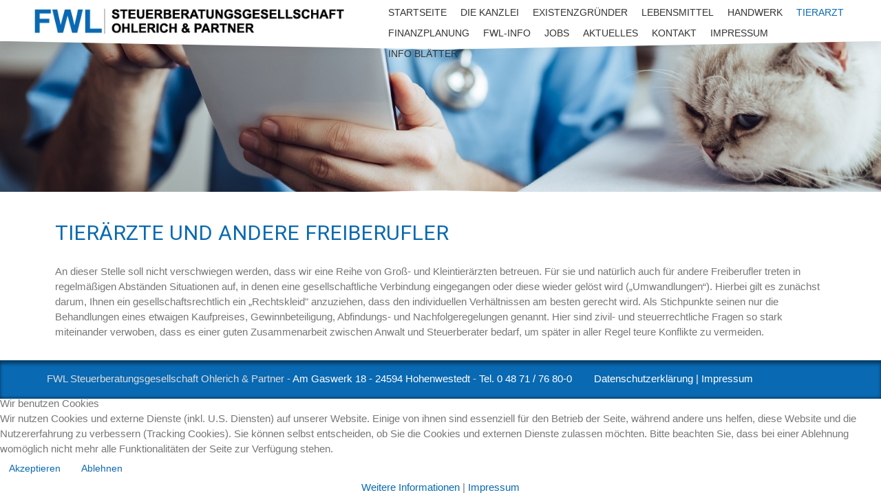

--- FILE ---
content_type: text/html; charset=utf-8
request_url: http://maik-ohlerich.de/tieraerzte-und-andere-freiberufler
body_size: 23213
content:

<!doctype html>
<html xmlns="http://www.w3.org/1999/xhtml" xml:lang="de-de" lang="de-de" dir="ltr" >	


<head>
<script type="text/javascript">  (function(){ function blockCookies(disableCookies, disableLocal, disableSession){ if(disableCookies == 1){ if(!document.__defineGetter__){ Object.defineProperty(document, 'cookie',{ get: function(){ return ''; }, set: function(){ return true;} }); }else{ var oldSetter = document.__lookupSetter__('cookie'); if(oldSetter) { Object.defineProperty(document, 'cookie', { get: function(){ return ''; }, set: function(v){    JFactory::getSession()->getID()   if(v.match(/reDimCookieHint\=/) || v.match(/2edc182b4560ddd8862be9759531e9c9\=/)) { oldSetter.call(document, v); } return true; } }); } } var cookies = document.cookie.split(';'); for (var i = 0; i < cookies.length; i++) { var cookie = cookies[i]; var pos = cookie.indexOf('='); var name = ''; if(pos > -1){ name = cookie.substr(0, pos); }else{ name = cookie; } if(name.match(/reDimCookieHint/)) { document.cookie = name + '=; expires=Thu, 01 Jan 1970 00:00:00 GMT'; } } } if(disableLocal == 1){ window.localStorage.clear(); window.localStorage.__proto__ = Object.create(window.Storage.prototype); window.localStorage.__proto__.setItem = function(){ return undefined; }; } if(disableSession == 1){ window.sessionStorage.clear(); window.sessionStorage.__proto__ = Object.create(window.Storage.prototype); window.sessionStorage.__proto__.setItem = function(){ return undefined; }; } } blockCookies(1,1,1); }()); </script>



<base href="http://maik-ohlerich.de/tieraerzte-und-andere-freiberufler" />
	<meta http-equiv="content-type" content="text/html; charset=utf-8" />
	<meta name="author" content="Super User" />
	<meta name="description" content="FWL Steuerberatungsgesellschaft Ohlerich &amp; Partner" />
	<title>Tierarzt</title>
	<link href="/templates/joomspirit_126/favicon.ico" rel="shortcut icon" type="image/vnd.microsoft.icon" />
	<link href="/templates/system/css/general.css" rel="stylesheet" type="text/css" media="all" />
	<link href="/templates/joomspirit_126/css/bootstrap.css" rel="stylesheet" type="text/css" media="all" />
	<link href="/templates/joomspirit_126/css/font-awesome.css" rel="stylesheet" type="text/css" media="all" />
	<link href="/templates/joomspirit_126/css/template.css" rel="stylesheet" type="text/css" media="all" />
	<link href="/templates/joomspirit_126/css/theme-dark.css" rel="stylesheet" type="text/css" media="all" />
	<link href="/templates/joomspirit_126/css/print.css" rel="stylesheet" type="text/css" media="print" />
	<link href="https://fonts.googleapis.com/css?family=calibri, sans-serif%7CRoboto" rel="stylesheet" type="text/css" media="all" />
	<link href="/plugins/system/cookiehint/css/redimstyle.css?5ba8674b9592ef51dc2d59a3ff707c4c" rel="stylesheet" type="text/css" />
	<style type="text/css">
#redim-cookiehint-bottom {position: fixed; z-index: 99999; left: 0px; right: 0px; bottom: 0px; top: auto !important;}
	</style>
	<script src="/media/jui/js/jquery.min.js?5ba8674b9592ef51dc2d59a3ff707c4c" type="text/javascript"></script>
	<script src="/media/jui/js/jquery-noconflict.js?5ba8674b9592ef51dc2d59a3ff707c4c" type="text/javascript"></script>
	<script src="/media/jui/js/jquery-migrate.min.js?5ba8674b9592ef51dc2d59a3ff707c4c" type="text/javascript"></script>
	<script src="/media/system/js/caption.js?5ba8674b9592ef51dc2d59a3ff707c4c" type="text/javascript"></script>
	<script src="/media/jui/js/bootstrap.min.js?5ba8674b9592ef51dc2d59a3ff707c4c" type="text/javascript"></script>
	<script type="text/javascript">
jQuery(window).on('load',  function() {
				new JCaption('img.caption');
			});
	</script>

		<!-- 	hide the meta tag generator for website security 		-->


	<!-- 		Template manager variables			-->
	<style type="text/css">

		
		body {
		font-size:0.95em;		
		background-color : #ffffff ;
		color : #777777;
		font-family: 'calibri, sans-serif', sans-serif;
		}
		
		body > .wrapper-website, body.wide_layout, .title-centered .module-title h3 {
		background : ;
		background : rgba(255,255,255,1);
		}
		
		.header-fixed .website-header {
		background : #ffffff;
		}
		
		.drop-down li ul {
		background : #ffffff;
		}
		
		@media screen and (max-width: 979px) {
		
			.drop-down .menu_left, .drop-down .menu_right {
			background : #ffffff;
			}
			
		}
		
		.top-arrow-full, .top-arrow-middle {
		border-top-color : rgba(255,255,255,1);
		}
		.bottom-arrow-full, .bottom-arrow-middle {
		border-bottom-color : rgba(255,255,255,1);
		}
		
		.website-header, .empty-space-for-header {
		height:60px ;
		}
		
		.header-fixed [class*="top-arrow-"] {
		top:60px ;
		}
		
		.drop-down li a, .drop-down li span.separator {
		line-height: 40px ;
		}
		
		.logo-module {
		margin-top:0px ;
		}
		
		.user_image1 > div > div, .user_image2 > div > div, .user_image3 > div > div,
		.left_column > div > div, .right_column > div > div {
		background : ;
		background : transparent linear-gradient(to bottom, rgba(255,255,255,1) 20%, rgba(255,255,255,0));
		}
		
		input, button, select, textarea {
		color : #777777;
		}
		
		/** 	COLOR 			**/
		
		.drop-down li a, .drop-down li span, .drop-down span.title_menu a {
		color:#333333;
		}
		
		.drop-down li.active > a, .drop-down li.active > span, .drop-down a:hover, .drop-down span:hover {
		color:#0969b2;
		}
				
		a, div.vertical-menu li a:hover, .image-text-column a {
		color: #0969b2;
		border-color: #0969b2;
		}
		.breadcrumb a:hover, a:hover, .contact .open a, .bottom_menu li a:hover,
		h1 a:hover, h2.contentheading a:hover {
		color: #0969b2;
		}
		.image-text-column a:hover {
		background: #0969b2;
		color: #ffffff ;
		}
		
		div.vertical-menu li.current > a {
		border-left-color: #0969b2;
		color: #0969b2;
		}
		
		div.horizontal-menu li[class*="current"] > a {
		border-bottom-color: #0969b2;
		color: #0969b2;
		}
				
		.social-links {
		background: #cb5544;
		color:#ffffff;
		}
		
		.social-links li a {
		color:#ffffff;
		}
		
		.halfcircle {
		border-top-color: #ffffff;
		border-left-color: #ffffff;
		}
				
		.users_footer, .users_footer .title-centered .module-title h3 {
		background: #0969b2;
		}
		
		.users_footer {
		color: #dddddd;
		}
		
		.users_footer .module-title h3 {
		color: #ffffff;
		}
		
		.users_footer a {
		color: #f0f0b4;
		}
		
		.users_footer a:hover, .users_footer div.vertical-menu li a:hover, .users_footer div.vertical-menu li[class*="current"] > a, .users_footer div.vertical-menu li[class*="current"] > a:hover,
		.users_footer div.horizontal-menu li a:hover, .users_footer div.horizontal-menu li[class*="current"] > a, .users_footer div.horizontal-menu li[class*="current"] > a:hover {
		color: #ffffff;
		}

		
		/**		TITLE 		**/		
		
		.website-title {
		font-family: 'calibri, sans-serif', sans-serif;
		color : #333333;
		font-size : 38px;
		}
		
		h1, h1 a, .componentheading, h2.contentheading, h2.contentheading a {
		color: #0969b2;
		}
		
		@media screen and (min-width: 600px) {
		
			[class*="title-"] h1, [class*="title-"] h1 a, [class*="title-"] .componentheading {
			color: #ffffff;
			font-size : 230%;
			}
		
		}
		
		h2 {
		color: #0969b2;
		}
		
		.module-title h3 {
		color: #0969b2;
		}
		
		.image-text-top .module-title h1, .image-text-bottom .module-title h1 {
		font-family: 'Roboto', sans-serif;
		color : #666666;
		font-size : 150%;
		}
		
		.image-text-top .image-text-column h2, .image-text-bottom .image-text-column h2 {
		font-family: 'Roboto', sans-serif;
		color : #0969b2;
		font-size : 150%;
		border-image: linear-gradient(to right, #0969b2 80%, rgba(0,0,0,0));
		border-image-slice: 1;
		}
		
		.image-text-top .image-text-right .image-text-column h2, .image-text-bottom .image-text-right .image-text-column h2 {
		border-image: linear-gradient(to left, #0969b2 80%, rgba(0,0,0,0));
		border-image-slice: 1;
		}
		
		.image-text-top .image-text-column, .image-text-bottom .image-text-column {
		font-size : 105%;
		}
		
		/**		FONT	**/
				
		.drop-down {
		font-family: 'calibri, sans-serif', sans-serif;
		}
		.drop-down {
		font-size : 90%;
		}
		
		.drop-down .menu_left li {
		margin-right: 20px;
		}

		.drop-down .menu_right li {
		margin-left: 20px;
		}

		h1, .componentheading, .blog > h1 {
		font-family: 'Roboto', sans-serif;
		font-size : 200%;
		}
		h1 + h1, h2, h3, h4, h5,
		.left_column h3, .right_column h3, .top-module-position h3, .bottom-module-position h3, .footer-module-position h3, .user1 h3, .user2 h3, .user3 h3, 
		.user4 h3, .user5 h3, .user6 h3, .user7 h3, .user8 h3, .user9 h3 {
		font-family: 'Roboto', sans-serif;
		}
		.left_column h3, .right_column h3, .top-module-position h3, .bottom-module-position h3, .footer-module-position h3, .user1 h3, .user2 h3, .user3 h3, 
		.user4 h3, .user5 h3, .user6 h3, .user7 h3, .user8 h3, .user9 h3 {
		font-size : 170%;
		}
		h1 + h1, h2 {
		font-size : 150%;
		}
		h3 {
		font-size : 115%;
		}
		h4 {
		font-size : 110%;
		}
		h5 {
		font-size : 100%;
		}
		
		/**			Width 		**/
		 
		.wrapper-website {
		width : 1180px;
		}
		
		@media screen and (min-width: 980px) {
		
			.boxed_layout.header-fixed .website-header {
			width : 1180px;
			}
		
		}
		
		.wide_layout .top-module-position .moduletable > div > div, .wide_layout .bottom-module-position .moduletable > div > div, .wide_layout .footer-module-position .moduletable > div > div {
		max-width : 1180px;
		}
		
		.main_content {
		margin-left: 0%;
        width: 100%;
        }
		
		.left_column {
		width:25%;
		margin-left: -125%;
		}
		.right_column {
		width:25%;
		}
		
		.wide_layout .social-links > div {
		max-width : 1180px;
		}
		
		@media screen and (min-width: 980px) {
		
			.image-text-top .image-text-column, .image-text-bottom .image-text-column {
			width: calc(1180px / 2);
			}
			
			.image-text-top .image-text-right .image-text-column, .image-text-bottom .image-text-right .image-text-column {
			margin-left: calc((100vw - 1180px) / 2);
			}
			
			.image-text-top .image-text-right .image-text-column.animCSS3, .image-text-bottom .image-text-right .image-text-column.animCSS3 {
			-webkit-animation-name: TextMoveLeft;
			animation-name: TextMoveLeft;
			}
			
			@keyframes TextMoveLeft {
			  0% {
			  	opacity:0.2;
				margin-left: calc(((100vw - 1180px) / 2) - 70px);
			  }
			}
			@-webkit-keyframes TextMoveLeft {
			  0% {
			  	opacity:0.2;
				margin-left: calc(((100vw - 1180px) / 2) - 70px);
			  }
			}
	
		}
		
		/**  Responsive columns 	**/
		@media screen and (min-width: 768px) and (max-width: 979px ) {
			
			.resp-side-left .right_column {
			width:25%;
			}
			.resp-side-right .left_column {
			width:25%;
			}
			
			.resp-side-left .main_content {
			width: 100%;
			}
			
			.resp-side-right .main_content {
			width: 100%;
			}
					
		}

		/**  If website width in px and more of 980px, the width is adjust between the setting and 980px 		**/
					
			.wrapper-website {
			max-width : 96%;
			}
				
			@media screen and (min-width: 980px) and (max-width: 1240px ) {
				
				.boxed_layout .image-text-top .image-text-column, .boxed_layout .image-text-bottom .image-text-column {
				width: 50%;
				}
				.wide_layout .image-text-top .image-text-column, .wide_layout .image-text-bottom .image-text-column {
				width: 48%;
				}
				
				.image-text-top .image-text-right .image-text-column, .image-text-bottom .image-text-right .image-text-column {
				margin-left: calc((100vw - 96vw) / 2);
				}
			
			}
		
				
		
	</style>

			
		<meta name="viewport" content="initial-scale=1" />
		<link rel="stylesheet" href="/templates/joomspirit_126/css/media_queries.css" type="text/css" media="all" />
		
		<!--		Fixed a bug with Abndroid 4 and select field (see Boostrap doc) 	-->
		<script type="text/javascript">
		var nua = navigator.userAgent
		var isAndroid = (nua.indexOf('Mozilla/5.0') > -1 && nua.indexOf('Android ') > -1 && nua.indexOf('AppleWebKit') > -1 && nua.indexOf('Chrome') === -1)
		if (isAndroid) {
		  $('select.form-control').removeClass('form-control').css('width', '100%')
		}
		</script>
		
		
	<link rel="stylesheet" href="/templates/joomspirit_126/css/custom.css" type="text/css" media="all" />
	
	<!--[if lte IE 8]>
		<link rel="stylesheet" href="/templates/joomspirit_126/css/ie8.css" type="text/css" />
		<script type="text/javascript" src="/templates/joomspirit_126/lib/js/html5.js"></script>
	<![endif]-->
	
	<!--[if lte IE 7]>
		<link rel="stylesheet" href="/templates/joomspirit_126/css/ie7.css" type="text/css" />	
	<![endif]-->

</head>

<body  class="  theme-dark header-fixed wide_layout  uppercase-menu-title h1-shadow-no h1-slide-shadow-dark resp-side-right resp-users-image-980 resp-users-768 js-border">
		
			
		<header class="website-header clearfix zindex30 ">
						
			<div class="wrapper-website zindex20">
									
				<div class="logo-module zindex10 left " >
														
				<div class="logo ">
					
					

<div class="custom"  >
	<p><a href="https://fwl-steuerberatung.de/"><img style="margin-bottom: 2px; margin-top: 2px;" src="/images/FWL_Logo_2016.jpg" width="450" /></a></p></div>
			
				</div>

			
					
									</div>
				
								<nav id="js_navigation" class=" zindex30 drop-down clearfix opacity-  "  >
					
					<span class="title_menu">
						<a href="#js_navigation"><span class="text-icon-menu">menu</span></a>
					</span>
										
										
										<div class="menu_right">
											
					<ul class="nav menu mod-list">
<li class="item-101 default"><a href="/" >Startseite</a></li><li class="item-108"><a href="/die-kanzlei" >Die Kanzlei</a></li><li class="item-109"><a href="/existenzgruender" >Existenzgründer</a></li><li class="item-118"><a href="/lebensmitteleinzelhandel" >Lebensmittel</a></li><li class="item-119"><a href="/handwerker" >Handwerk</a></li><li class="item-120 current active"><a href="/tieraerzte-und-andere-freiberufler" >Tierarzt</a></li><li class="item-121"><a href="/vermoegens-und-finanzplanung" >Finanzplanung</a></li><li class="item-122"><a href="/mandanten-info" >FWL-Info</a></li><li class="item-123"><a href="/jobs" >Jobs</a></li><li class="item-141"><a href="/aktuelles" >Aktuelles</a></li><li class="item-110"><a href="/kontakt" >Kontakt</a></li><li class="item-111"><a href="/impressum" >Impressum</a></li><li class="item-144"><a href="/info-blatter" >Info Blätter</a></li></ul>

			
					</div>	
											
				</nav>
								
			</div>											<!--   		end of Wrapper Website 			-->
			
							
						<div class="top-arrow-full zindex10"></div>
						
		</header>											<!--   		end of Header 			-->		
		
					<div class="empty-space-for-header"></div>
			
		
					
			<div class="image-position image-with-top-arrow image-with-bottom-arrow ">
				<div class="module-image">			
				
								<div class="moduletable " >
				<div>
								
					<div class="content-module">
						

<div class="custom"  >
	<p><img style="width: 100%;" src="/images/pics/Tierarzt.jpg" width="1438" height="259" /></p></div>
					</div>
				</div>
				
				<div class="icon-module"></div>
			</div>
			
		
				</div>
							
			</div>										<!--   		end of Image 			-->
			
						<div class="bottom-arrow-full zindex20"></div>
					
				
				<section class="website-content clearfix zindex20    "  >
			
			<!--  USER IMAGE 1, 2, 3 -->
			  <!--	END OF USERS IMAGE	-->
			
								
							

						
			<div class="main-columns wrapper-website clearfix">
			
				<!--  MAIN COLUMN -->
				<div class="main_content" >
						
					<!--  USER 1, 2, 3 -->
					  <!--	END OF USERS TOP	-->
				
					<div class="main_component clearfix" role="main" >
						
						<!--  MAIN COMPONENT -->
						<div id="system-message-container">
	</div>

						<div class="item-page " itemscope itemtype="http://schema.org/Article">
	<meta itemprop="inLanguage" content="de-DE" />
	
		
	
		<div class="page-header">
		<h1 itemprop="name">
							<span class="">Tierärzte und andere Freiberufler </span>
					</h1>
							</div>
		
	
	
	
		
								<div itemprop="articleBody">
		<p>An dieser Stelle soll nicht verschwiegen werden, dass wir eine Reihe von Groß- und Kleintierärzten betreuen. Für sie und natürlich auch für andere Freiberufler treten in regelmäßigen Abständen Situationen auf, in denen eine gesellschaftliche Verbindung eingegangen oder diese wieder gelöst wird („Umwandlungen“). Hierbei gilt es zunächst darum, Ihnen ein gesellschaftsrechtlich ein „Rechtskleid" anzuziehen, dass den individuellen Verhältnissen am besten gerecht wird. Als Stichpunkte seinen nur die Behandlungen eines etwaigen Kaufpreises, Gewinnbeteiligung, Abfindungs- und Nachfolgeregelungen genannt. Hier sind zivil- und steuerrechtliche Fragen so stark miteinander verwoben, dass es einer guten Zusammenarbeit zwischen Anwalt und Steuerberater bedarf, um später in aller Regel teure Konflikte zu vermeiden.</p>	</div>

	
						 </div>

				
					</div>	
					
					<!--  USER 4, 5, 6 -->
					  <!--	END OF USERS BOTTOM	-->
					
					<div class="clr"></div>
		
				</div>	  <!--	END OF MAIN CONTENT 	-->
			
								
							
			</div>	  <!--	END OF MAIN COLUMNS 	-->

						
						
						
													
		</section>							<!--			END OF WEBSITE CONTENT		-->
		
		<!--	SOCIAL LINKS	-->
				

		<!--  USER 7, 8, 9 -->
				<aside class="users_footer theme-users-dark clearfix" >
		
			<div class="wrapper-website zindex10">			
																
							
								<div class="user8 animbox" style="width: 99%" >
								<div class="moduletable " >
				<div>
								
					<div class="content-module">
						

<div class="custom"  >
	<div>
<p>FWL Steuerberatungsgesellschaft Ohlerich &amp; Partner - <a style="color: #ffffff;" href="https://goo.gl/maps/szENZ2e3cioWVYYn6" target="_blank" rel="noopener noreferrer">Am Gaswerk 18 - 24594 Hohenwestedt</a> - <a style="color: #ffffff;" href="tel: 0487176800">Tel. 0 48 71 / 76 80-0 </a>        <span style="color: #ffffff;"><a style="color: #ffffff;" href="/datenschutzerklaerung">Datenschutzerklärung</a> | <a style="color: #ffffff;" href="/impressum">Impressum </a></span></p>
</div></div>
					</div>
				</div>
				
				<div class="icon-module"></div>
			</div>
			
				</div>
				
								
				
			</div>							<!--			END OF WRAPPER WEBSITE 		-->	
		
		</aside>							<!--			END OF USERS FOOTER		-->
		
								
		<footer class="website-footer zindex10 clearfix">
		
			<div class="wrapper-website zindex10">	
			
								
							
					
			</div>							<!--			END OF WRAPPER WEBSITE 		-->
		
		</footer>							<!--			END OF WEBSITE CONTENT		-->	
								<!--			END OF OF CONDITION NO-CONTENT		-->
		
		
		

	<!--			Background if no repeat image 	(tag IMG for IE8- because no support background-size property		-->
		
	
		
		
		<script src="/templates/joomspirit_126/lib/js/bootstrap.min.js" type="text/javascript"></script>
		
		<script type="text/javascript">
			jQuery.noConflict();
		</script>
	
		<!--		SCRIPT TO ENABLE CCS3 ANIMATIONS WHEN ELEMENT IS VISIBLE 		-->
				<script type="text/javascript">
		
			//<![CDATA[
			jQuery(window).load(function(){
			// Plugin @RokoCB :: Return the visible amount of px
			// of any element currently in viewport.
			// stackoverflow.com/questions/24768795/
			;(function($, win) {
			  $.fn.inViewport = function(cb) {
				 return this.each(function(i,el){
				   function visPx(){
					 var H = $(this).height(),
						 r = el.getBoundingClientRect(), t=r.top, b=r.bottom;
					 return cb.call(el, Math.max(0, t>0? H-t : (b<H?b:H)));  
				   } visPx();
				   $(win).on("resize scroll", visPx);
				 });
			  };
			}(jQuery, window));
				
			jQuery(".animbox").inViewport(function(px){
				jQuery(this).toggleClass("animCSS3", !!px );
			});
			jQuery(".animbox .image-text-column").inViewport(function(px){
				jQuery(this).toggleClass("animCSS3", !!px );
			});
			});//]]> 
		
		</script>
			
				
				
					<div class="hidden-phone" id="toTop"><a id="toTopLink"><span class="icon-up"></span><span id="toTopText"> Back to top</span></a></div>
			<script type="text/javascript">
				jQuery(document).ready(function(){
						
						jQuery(window).scroll(function () {
						
							if (jQuery(this).scrollTop() > 200) {
								jQuery("#toTop").fadeIn();
							}
							else {
								jQuery("#toTop").fadeOut();
							}
						});
					
						jQuery("#toTop").click(function() {
							jQuery("html, body").animate({ scrollTop: 0 }, "slow");
							 return false;
						});
				});
			</script>
		
		

<script type="text/javascript">   function cookiehintsubmitnoc(obj) {     if (confirm("Eine Ablehnung wird die Funktionen der Website beeinträchtigen. Möchten Sie wirklich ablehnen?")) {       document.cookie = 'reDimCookieHint=-1; expires=0; path=/';       cookiehintfadeOut(document.getElementById('redim-cookiehint-bottom'));       return true;     } else {       return false;     }   } </script> <div id="redim-cookiehint-bottom">   <div id="redim-cookiehint">     <div class="cookiehead">       <span class="headline">Wir benutzen Cookies</span>     </div>     <div class="cookiecontent">   Wir nutzen Cookies und externe Dienste (inkl. U.S. Diensten) auf unserer Website. Einige von ihnen sind essenziell für den Betrieb der Seite, während andere uns helfen, diese Website und die Nutzererfahrung zu verbessern (Tracking Cookies). Sie können selbst entscheiden, ob Sie die Cookies und externen Dienste zulassen möchten. Bitte beachten Sie, dass bei einer Ablehnung womöglich nicht mehr alle Funktionalitäten der Seite zur Verfügung stehen.    </div>     <div class="cookiebuttons">       <a id="cookiehintsubmit" onclick="return cookiehintsubmit(this);" href="http://maik-ohlerich.de/tieraerzte-und-andere-freiberufler?rCH=2"         class="btn">Akzeptieren</a>           <a id="cookiehintsubmitno" onclick="return cookiehintsubmitnoc(this);" href="http://maik-ohlerich.de/tieraerzte-und-andere-freiberufler?rCH=-2"           class="btn">Ablehnen</a>          <div class="text-center" id="cookiehintinfo">              <a target="_self" href="/datenschutzerklaerung">Weitere Informationen</a>                  |                  <a target="_self" href="/impressum">Impressum</a>            </div>      </div>     <div class="clr"></div>   </div> </div>  <script type="text/javascript">        document.addEventListener("DOMContentLoaded", function(event) {         if (!navigator.cookieEnabled){           document.getElementById('redim-cookiehint-bottom').remove();         }       });        function cookiehintfadeOut(el) {         el.style.opacity = 1;         (function fade() {           if ((el.style.opacity -= .1) < 0) {             el.style.display = "none";           } else {             requestAnimationFrame(fade);           }         })();       }         function cookiehintsubmit(obj) {         document.cookie = 'reDimCookieHint=1; expires=Thu, 05 Feb 2026 23:59:59 GMT;57; path=/';         cookiehintfadeOut(document.getElementById('redim-cookiehint-bottom'));         return true;       }        function cookiehintsubmitno(obj) {         document.cookie = 'reDimCookieHint=-1; expires=0; path=/';         cookiehintfadeOut(document.getElementById('redim-cookiehint-bottom'));         return true;       }  </script>  
</body>

</html>

--- FILE ---
content_type: text/css
request_url: http://maik-ohlerich.de/templates/joomspirit_126/css/media_queries.css
body_size: 18579
content:
/**
*
*		Media queries
*
**/

body {
-webkit-text-size-adjust: none;
}

.hidden {
display: none;
visibility: hidden;
}

.visible-phone {
display: none !important;
}

.visible-tablet {
display: none !important;
}

.hidden-desktop {
display: none !important;
}

.visible-desktop {
display: block !important;
}



/* Portrait tablet to landscape and desktop */
@media screen and (max-width: 979px) {


	.hidden-desktop {
	display: block !important;
	}
	.visible-desktop {
	display: none !important ;
	}
	.visible-tablet {
	display: block !important;
	}
	.hidden-tablet {
	display: none !important;
	}

}


/* Phone and little tablet */
@media screen and (max-width: 767px) {


	.hidden-desktop {
	display: block !important;
	}
	.visible-desktop {
	display: none !important;
	}
	.visible-tablet {
	display: none !important;
	}
	.hidden-tablet {
	display: block !important;
	}
	.visible-phone {
	display: block !important;
	}
	.hidden-phone {
	display: none !important;
	}
	
}


/** 			 
**				MAIN MENU
**		
**/

@media screen and (max-width: 979px) {

	.drop-down {
	position: relative;
    float: none;
    padding:0;
    width: auto !important;
    height:auto;
    z-index: 30;
	}

	.drop-down * {
	border-radius: 0 !important;
	}
	
	.drop-down ul {
	background-color: transparent;
    border : none;
    display : none;
    width: 94%;
    position: relative;
    top: 0;
    margin-left:2%;
    max-width: 96%;
    padding:20px 0 100px 0;
    font-size:105%;
    z-index: 1337;
 	}
 	
 	#js_navigation:target > div > ul {
    display : block;
	}
	
	.drop-down span.title_menu {
	display: block;
	position: relative;
	font-weight: normal;
	margin: 0;
	}
	
	.drop-down span.title_menu a {	
	display: block;
	text-align:right;
	margin : 0 auto;
	padding: 15px 20px ;
	text-transform: uppercase;
	font-size:130%;
	-webkit-transition : all 0.4s ease-in-out;
	-moz-transition : all 0.4s ease-in-out;
	-ms-transition : all 0.4s ease-in-out;
	-o-transition : all 0.4s ease-in-out;
	transition : all 0.4s ease-in-out ;
	}
	
	.text-icon-menu:before {
	display: inline-block;
	*display:inline;
	*zoom:1;
	font-family: FontAwesome;
	content: "\f0c9";
	font-style: normal;
	font-weight: normal;
	line-height: 1;
	font-size:inherit;
	margin-right:8px;
	-webkit-font-smoothing: antialiased;
	-moz-osx-font-smoothing: grayscale;
	}
	
	#js_navigation:target span.title_menu {
	display: none;
	}
	
	#js_navigation:target:before {
	content: "";
	position: fixed;
	z-index: -1;
	top: 0;
	right: 0;
	bottom: 0;
	left: 0;
	background: rgba(240,240,240,.9);
	}
	
    .drop-down li {
    position: relative;
    display : block ;
    float: none;
    height:auto;
    width:auto;
    line-height: inherit;
    padding: 15px 15px 0 0 ;
    margin: 15px 0 0 0;
    border-top: 1px solid rgba(0, 0, 0, 0.12);
    }
    
	.drop-down li ul {
	display : block ;
	position: relative;
	top: 0;
	left: 0;
	z-index: 1;
	opacity:1;
	width: auto;
	max-width: none;
	border-radius:0;
	border:none;
	box-shadow: none;
	padding: 0;
	margin:0 0 0 20px;
	background:transparent;
	}
	
	.drop-down li ul:hover {
	box-shadow:none;
	}
	
	.drop-down li ul ul {
	top: 0;
	left: 0;
	margin:0 0 0 20px;
	background:transparent;
	}
	
	.drop-down li li {
	float:none;
	width:auto;
	padding:0;
	margin:0;
	border:none;
	}
	
	.drop-down li a, .drop-down li span.separator {
	display : block;
	width:auto;
	height : auto;
	padding: 0px 10px;
	margin:0;
	text-align : left;
	font-weight: normal;
	line-height:100%;
	text-shadow : none;
	-webkit-transition : none;
	-moz-transition : none;
	-ms-transition : none;
	-o-transition : none;
	transition : none;
	}
	
	.drop-down li li a, .drop-down li li span.separator {
	display : block;
	width:auto;
	letter-spacing: 0px;
	line-height:inherit;
	border:none;
	padding: 10px 10px;
	margin:0 ;
	}

	.drop-down li li li a, .drop-down li li li span.separator {
	padding: 10px 10px;
	}
	
	.drop-down li li li li a, .drop-down li li li li span.separator {
	padding: 10px 10px;
	}	
	
	.drop-down li a:hover, .drop-down li span.separator:hover {
	-webkit-transition : none;
	-moz-transition : none;
	-ms-transition : none;
	-o-transition : none;
	transition : none;
	}
	
	.drop-down li:hover > ul, .drop-down li:focus > ul {
	display : block ;
	z-index:10;
	opacity:1;
	-webkit-transition : none;
	-moz-transition : none;
	-ms-transition : none;
	-o-transition :none;
	transition : none;
	}
	
	.drop-down > ul > li:last-child > ul ul {
    left: inherit;
    right: inherit;
	}
	
	.drop-down a {
	text-decoration : underline !important;
	}
	
	.drop-down li:hover > a, .drop-down a[href="#js_navigation"] {
	text-decoration : none !important;
	}
	
	.drop-down a[href="#"] {
	text-decoration : none !important;
	cursor : default;
	opacity:0.7;
	}
	
	.drop-down > div > ul > li:hover > a, .drop-down > div > ul > li:hover > span, .drop-down > div > ul > li.active > a, .drop-down > div > ul > li.active > span {
	background-image: none;
	box-shadow: none;
	}	
	
	.drop-down li li:hover > a, .drop-down li li:hover > span, .drop-down li li.active > a, .drop-down li li.active > span {
	background-image: none;
	box-shadow: none ;
	}
	
	.drop-down li.current > a {
	text-decoration : none !important;
	}
	
	/* others  */
	
	#js_navigation > div {
	width:auto;
	}
	
	#js_navigation:before, #js_navigation:after {
	display:block;
	}
	
	.drop-down span.title_menu:hover {
	background:transparent !important;
	}
	
	.menu_left, .menu_right {
	position:relative;
	left:0;
	right:0;
	clear:both;
	}
	
	.drop-down .menu_left li {
    margin-right: 0px;
	}
	.drop-down .menu_right li {
    margin-left: 0px;
	}
	
	.drop-down .menu_left li li a, .drop-down .menu_left li li span.separator, .drop-down .menu_right li li a, .drop-down .menu_right li li span.separator {
    padding: 10px 10px;
	}
	
}




@media screen and (max-width: 979px) {
  
	body {
	margin:0;
	padding:0;
	min-width : 0;
	}
	
	.wrapper-website {
	width: 96%;
	min-width : 0;
	}
	
	/** 	remove the empty space for fixed header 		**/
	
	.empty-space-for-header {
	display:none;
	}
	
	.header-fixed [class*="top-arrow-"] {
	top:inherit;
	bottom:-19px;
	}
	
	/**		decreae the top and bottom arrow around the slideshow 	**/
	
	.top-arrow-full {
	border-top: 9px solid #fff;
	}
	
	.top-arrow-middle {
	border-top: 9px solid #fff;
	}
	
	.bottom-arrow-full {
	border-bottom: 9px solid #fff;
	}
	
	.bottom-arrow-middle {
	border-bottom: 9px solid #fff;
	}

	.image-position.image-with-top-arrow {
	margin-top:-9px;
	}
	.image-position.image-with-bottom-arrow {
	margin-bottom:-9px;
	}
	
	[class*="top-arrow-"], [class*="bottom-arrow-"] { 		/**		hide the horizontal scroll bar 		**/
	margin: 0 -2px;
	}
	
	/** 	Header 		**/
	
	.website-header, .empty-space-for-header {
	height:auto;
	}
	
	.logo-module, .logo-module.left, .boxed_layout .logo-module.left,
	.logo-module.right, .boxed_layout .logo-module.right {
	position:relative;
	float:left;
	text-align:left;
	margin:0;
	padding:12px 0 12px 20px;
	}


	/** 	remove the fixed width of Google map 		**/
	
	div[id*="googlemap"] {
	width:auto !important;
	}
	
	/**		remove border around H2 title to solved a bug with several Phones 	**/
	
	.image-text-top .image-text-left .image-text-column h2, .image-text-bottom .image-text-left .image-text-column h2,
	.image-text-top .image-text-right .image-text-column h2, .image-text-bottom .image-text-right .image-text-column h2 {
	border: 0px solid transparent;
	}
		
	/** 	CONTENT 	**/
	
	.users_top, .users_bottom {
    padding:0;
    }
	
	div[class*="horizontal-menu"] li a {
	padding: 9px 10px 8px 10px;
	font-size: 95%;
	}
	
	div[class*="vertical-menu"] li a {
	padding: 10px 9px 8px 10px;
	font-size: 95%;
	}
	
	.with-users-image .left_column, .with-users-image .right_column,
	.with-top .left_column, .with-top .right_column {
   	margin-top: 17px;
	}
	
	.left_column, .right_column {
	padding-top:0;
	}
	
	.with-users-image .left_column > div, .with-users-image .right_column > div,
	.with-top .left_column > div, .with-top .right_column > div {
	padding-bottom:0;
	}
	
	/**		reduce the space between each modules 	**/
	.users_image {
	margin:-15px -1.5% 20px -1.5%;
	}
	
	.user_image1, .user_image2, .user_image3 {
	padding-left:0;
	}
	
	.user_image3 {
	margin-right:0;
	}
	
	/** users image in a single column 	**/
	
	.resp-users-image-980 .users_image {
	margin:-10px -1.5% 20px -1.5%;
	}
	
	.boxed_layout.resp-users-image-980 .users_image {
	margin:-10px 0 20px 0;
	}
	
	.resp-users-image-980 .user_image1, .resp-users-image-980 .user_image2, .resp-users-image-980 .user_image3 {
	float:none;
	width : auto !important;
	clear:both;
	min-height:0;
	margin:0;
	padding:0;
	}
	
	.resp-users-image-980 .users_image > * {
	padding-right:15px;
	}
	
	.resp-users-image-980 .users_image > * + *, .resp-users-image-980 .users_image > * + * + * {
	background-image: none;
	margin:0 15px 0 15px;
	padding:0;
	}
	
	.resp-users-image-980 .users_image > * + * > div, .resp-users-image-980 .users_image > * + * + * > div {
	background-image : none;
	padding: 0;
	margin:0;
	}
	
	.resp-users-image-980 .users_image > * + * > div > div , .resp-users-image-980 .users_image > * + * + * > div > div {
	background-image : none;
	}
	
	.resp-users-980 .user1, .resp-users-980 .user2, .resp-users-980 .user3, .resp-users-980 .user4,
	.resp-users-980 .user5, .resp-users-980 .user6, .resp-users-980 .user7, .resp-users-980 .user8, .resp-users-980 .user9 {
	float:none;
	padding: 0;
	margin:0;
	width : auto !important;
	clear:both;
	}
	
	.resp-users-980 .user1 > .moduletable, .resp-users-980 .user2 > .moduletable, .resp-users-980 .user3 > .moduletable, .resp-users-980 .user4 > .moduletable,
	.resp-users-980 .user5 > .moduletable, .resp-users-980 .user6 > .moduletable {
	background: rgba(0, 0, 0, 0.07);
	padding-bottom:0; 		/**  for Class shadow 		**/
	}
	
	.theme-dark.resp-users-980 .user1 > .moduletable, .theme-dark.resp-users-980 .user2 > .moduletable, .theme-dark.resp-users-980 .user3 > .moduletable, .theme-dark.resp-users-980 .user4 > .moduletable,
	.theme-dark.resp-users-980 .user5 > .moduletable, .theme-dark.resp-users-980 .user6 > .moduletable {
	background: rgba(255, 255, 255, 0.08);
	}
	
	/** 	FOOTER 		**/
	
	.footer-search-menu {
    float: none;
    text-align:center;
    }
	
	.bottom_menu li {
	float:none;
	padding:0 4px;
	margin:0;
	width:auto;
	background-position:0 0 ;
	}
	
	.address {
	clear: both;
	float:none;
	padding: 4px 0 0;
	margin: 18px 0 10px 0;
	text-align: center;
	}
	
	.address.without_bottom_menu {
	margin-top:10px;
	}
	
	.users_footer {
	padding:20px 0;
	}

	.jslink {
	background-size: 6px 97px;
	height:97px;
    left : 2px;
    }
    
}


/* 		Responsive columns for Tablets */
@media screen and (min-width: 768px) and (max-width: 979px ) {
	
	/**	both columns on left side		**/
	.resp-side-left .left_column {
	margin-left:0;
	clear:left;
	}
	
	.resp-side-left .right_column {
	float:left;
	clear:left;
	}
	
	.resp-side-left .main_content {
	float:right;
	margin-left: 0;
	}	
	
	/**	both columns on right side		**/
	.resp-side-right .left_column {
	margin-left:0;
	float:right;
	clear:right;
	}
	
	.resp-side-right .right_column {
	clear:right;
	}
	
	.resp-side-right .main_content {
	margin-left: 0;
	}
    
    /**	both columns inline		**/
	.resp-side-inline .left_column, .resp-side-inline .right_column {
	margin:0 30px !important;
	padding:0;
	float:none;
	width:auto;
	background:transparent;
	}
	
	.resp-side-inline .left_column > div, .resp-side-inline .right_column > div {
	padding:0;
	margin:0;
	background:transparent;
	}
	
	.resp-side-inline .left_column > div > div, .resp-side-inline .right_column > div > div {
	background:transparent;
	}
			
	.resp-side-inline .left_column .moduletable, .resp-side-inline .right_column .moduletable {
	margin-bottom: 10px;
	background: rgba(0, 0, 0, 0.07);
	}
	
	.theme-dark.resp-side-inline .left_column .moduletable, .theme-dark.resp-side-inline .right_column .moduletable {
	background: rgba(255, 255, 2550, 0.08);
	}
	
	.resp-side-inline .main_content {
	margin-left:0;
	float:none;
	width:auto;
	}
	
}


/* Phone and little tablet */
@media screen and (max-width: 767px) {

	/**		Header 			**/
	
	.logo-module, .logo-module.left, .boxed_layout .logo-module.left,
	.logo-module.right, .boxed_layout .logo-module.right {
	float:none;
	clear:both;
	text-align:center;
	}
	
	.drop-down span.title_menu a {	
	text-align:center;
	padding: 10px 20px ;
	}
	
	/**		decreae the top and bottom arrow around the slideshow 	**/
	
	.header-fixed [class*="top-arrow-"] {
	bottom:-15px;
	}
	
	.top-arrow-full {
	border-top: 5px solid #fff;
	}
	
	.top-arrow-middle {
	border-top: 5px solid #fff;
	}
	
	.bottom-arrow-full {
	border-bottom: 5px solid #fff;
	}
	
	.bottom-arrow-middle {
	border-bottom: 5px solid #fff;
	}

	.image-position.image-with-top-arrow {
	margin-top:-5px;
	}
	.image-position.image-with-bottom-arrow {
	margin-bottom:-5px;
	}
	
	[class*="top-arrow-"], [class*="bottom-arrow-"] { 		/**		hide the horizontal scroll bar 		**/
	margin: 0 -3px;
	}
	
 	/**			Reponsive columns inline 		**/
 	
 	.left_column, .right_column {
	margin:0 20px !important;
	padding:0;
	float:none;
	width:auto;
	background:transparent;
	}
	
	.left_column > div, .right_column > div {
	padding:0;
	margin:0;
	background:transparent;
	}
	
	.left_column > div > div, .right_column > div > div {
	background:transparent;
	}
	
	.left_column .moduletable, .right_column .moduletable {
	margin-bottom: 10px;
	background: rgba(0, 0, 0, 0.06);
	}
	
	.main_content {
	margin-left:0;
	padding:0 20px;
	float:none;
	width:auto;
	}
	
	[class*="title-"] > .page-header {
	font-size:85%;
	}
	
	/**********		Modules					**************/
    
   	.resp-users-image-768 .users_image, .resp-users-image-980 .users_image {
	margin:-10px -2% 20px -2%;
	}
	
	.resp-users-image-768 .user_image1, .resp-users-image-768 .user_image2, .resp-users-image-768 .user_image3 {
	float:none;
	width : auto !important;
	clear:both;
	min-height:0;
	margin:0;
	padding:0;
	}
	
	.resp-users-image-768 .users_image > * {
	padding-right:15px;
	}
	
	.resp-users-image-768 .users_image > * + *, .resp-users-image-768 .users_image > * + * + * {
	background-image: none;
	margin:0 15px 0 15px;
	padding:0;
	}
	
	.resp-users-image-768 .users_image > * + * > div, .resp-users-image-768 .users_image > * + * + * > div {
	background-image : none;
	padding: 0;
	margin:0;
	}
	
	.resp-users-image-768 .users_image > * + * > div > div , .resp-users-image-768 .users_image > * + * + * > div > div {
	background-image : none;
	}
	
	.resp-users-768 .user1, .resp-users-768 .user2, .resp-users-768 .user3, .resp-users-768 .user4,
	.resp-users-768 .user5, .resp-users-768 .user6, .resp-users-768 .user7, .resp-users-768 .user8, .resp-users-768 .user9 {
	float:none;
	padding: 0;
	margin:0;
	width : auto !important;
	clear:both;
	}
	
	.top-module-position, .bottom-module-position, .footer-module-position {
	float:none;
	padding: 0 0;
	background-image:none;
	min-height:0;
	border:none;
	width : auto ;
	clear:both;
	}
		
	.top-module-position .moduletable, .bottom-module-position .moduletable, .footer-module-position .moduletable, .users_top .moduletable, .users_bottom .moduletable {
    margin-bottom: 10px;
	}
	
	.top-module-position .border > div, .bottom-module-position .border > div, .footer-module-position .border > div, .user1 .border > div, .user2 .border > div, .user3 .border > div,
	.user4 .border > div, .user5 .border > div,	.user6 .border > div, .user7 .border > div, .user8 .border > div, .user9 .border > div {
	margin-bottom:8px;
	}
	
	.moduletable.shadow > div {
	margin-bottom:0 !important;
	}
	
	.users_footer {
    padding: 12px 20px;
    }
    
     /*		background for inline modules 		**/
    
    .left_column .moduletable, .right_column .moduletable,
	.resp-users-768 .user1 > .moduletable, .resp-users-768 .user2 > .moduletable, .resp-users-768 .user3 > .moduletable, .resp-users-768 .user4 > .moduletable,
	.resp-users-768 .user5 > .moduletable, .resp-users-768 .user6 > .moduletable,
	.top-module-position .moduletable, .bottom-module-position .moduletable, .footer-module-position .moduletable {
	padding-bottom:0; 		/**  for Class shadow 		**/
	}
	
	
	.moduletable.border {
	background-color: transparent !important;
	}
    
	/* ++++++++++++++  blog  ++++++++++++++ */
	
	.cols-2 .column-1 {
	width:auto;
	float:none;
	}
	
	.cols-2 .column-2 {
	width:auto;
	float:none;
	}
	
	.cols-3 .column-1 {
	float:none;
	width:auto;
	padding:0;
	margin-right:0;
	}
	
	.cols-3 .column-2 {
	float:none;
	width:auto;
	width:auto;
	padding:0;
	}
	
	.cols-3 .column-3 {
	float:none;
	width:auto;
	padding:0;
	}
	
	.column-1, .column-2, .column-3 {
	padding:10px 0px;
	}
	
	.column-2 {
	width:auto;
	margin-left:0;
	}
	
	.column-3 {
	width:auto;
	}
	
	.column-4 {
	width:auto;
	}

	.cols-4 .column-1, 
	.cols-4 .column-2, 
	.cols-4 .column-3, 
	.cols-4 .column-4 {
	float: none; 
	clear: none; 
	width:auto;
	margin-left:0;
	padding:20px 0;
	}

	/**********		Column layouts			*********/

	.one-half, .one-third, .two-third, .one-fourth, .two-fourth, .three-fourth, .one-fifth, .two-fifth, .three-fifth, .four-fifth {
	float: none;
	width:auto;
	margin : 10px 0;
	}
	
	/* ++++++++++++++  contact form  ++++++++++++++ */
	
	#slide-contact .thumbnail.pull-right {
	float:none !important;
	margin: 0 0 40px 0;
	box-shadow:none;
	border:none;
	}
	
	.contact-position, .contact-address, p > span.contact-emailto, p > span.contact-telephone, p > span.contact-fax, p > span.contact-mobile, p > span.contact-webpage {
	margin-left:30px;
	}
	
	dl.contact-position, dl.contact-address {
	margin-left:60px;
	}
	
	.contact-image {
	margin-left : 0;
	}
	
	.contact-form {
	margin:50px 6px 10px 6px;
	padding:30px 12px;
	}

	.contact-form dl {
	margin-right:0;
	max-width:none;
	}
	
	.contact .contact-form button,
	.contact .form-actions {
	margin-left: 0;
	}
	
	/**		sliders & Tabs		**/
	
	.pane-sliders .contact-position, .pane-sliders .contact-address, .pane-sliders .contact-emailto, .pane-sliders .contact-telephone, .pane-sliders .contact-fax, .pane-sliders .contact-mobile, .pane-sliders .contact-webpage,
	.tabs .contact-position, .tabs address, .tabs .contact-emailto, .tabs .contact-telephone, .tabs .contact-fax, .tabs .contact-mobile, .tabs .contact-webpage {
	margin-left:50px;
	}
	
	.pane-sliders .contact-image, .tabs .contact-image {
	margin-left : 20px;
	}
	
	dl.tabs dt {
	float: none;
	margin-right: 0;
	}
	
}

@media screen and (max-width: 500px) {
	
	.social-links {
    float: none;
    text-align:center;
    }

	.text-email, .text-phone {
    display: block;
    margin: 0;
    text-align: center;
	}
	
}

--- FILE ---
content_type: text/css
request_url: http://maik-ohlerich.de/templates/joomspirit_126/css/custom.css
body_size: 534
content:
/*****************************************

		CUSTOM CSS

******************************************/
.main_component > h2 {
  color: #0969b2 !important;
  text-transform: uppercase;
  margin-bottom: 30px;
  font-size: 30.4px !important;
}
.blog-section{    
    background: aliceblue;
    margin: 13px 0 0 0;
    padding: 3px 0px 7px 13px;
  }

  .im_search_input{
    width: 92%;
    float: left;
    background: #333;
    border-color: rgb(9 105 179) !important;
}
.im_search_button{
    background: rgb(9 105 178)!important;
   
}